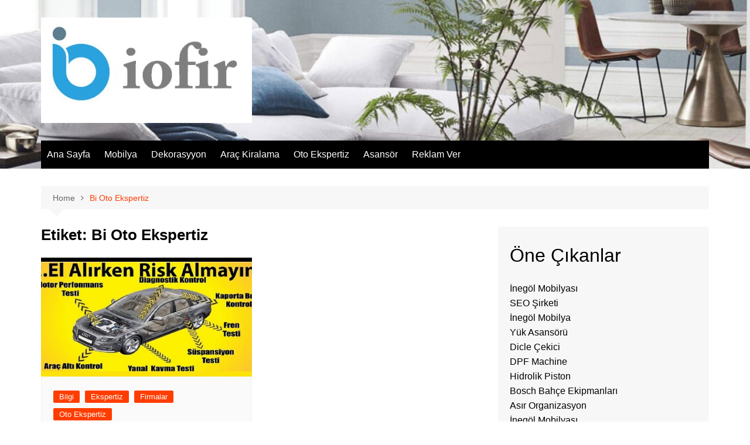

--- FILE ---
content_type: text/html; charset=UTF-8
request_url: https://iofir.com/etiket/bi-oto-ekspertiz/
body_size: 42988
content:
		<!doctype html>
		<html lang="tr">
				<head>
			<meta charset="UTF-8">
			<meta name="viewport" content="width=device-width, initial-scale=1">
			<link rel="profile" href="https://gmpg.org/xfn/11">
			<meta name='robots' content='index, follow, max-image-preview:large, max-snippet:-1, max-video-preview:-1' />

	<!-- This site is optimized with the Yoast SEO plugin v26.5 - https://yoast.com/wordpress/plugins/seo/ -->
	<title>Bi Oto Ekspertiz arşivleri - İOFİR - İhtiyacın Olan Firma Rehberi</title>
	<link rel="canonical" href="https://iofir.com/etiket/bi-oto-ekspertiz/" />
	<meta property="og:locale" content="tr_TR" />
	<meta property="og:type" content="article" />
	<meta property="og:title" content="Bi Oto Ekspertiz arşivleri - İOFİR - İhtiyacın Olan Firma Rehberi" />
	<meta property="og:url" content="https://iofir.com/etiket/bi-oto-ekspertiz/" />
	<meta property="og:site_name" content="İOFİR - İhtiyacın Olan Firma Rehberi" />
	<meta name="twitter:card" content="summary_large_image" />
	<script type="application/ld+json" class="yoast-schema-graph">{"@context":"https://schema.org","@graph":[{"@type":"CollectionPage","@id":"https://iofir.com/etiket/bi-oto-ekspertiz/","url":"https://iofir.com/etiket/bi-oto-ekspertiz/","name":"Bi Oto Ekspertiz arşivleri - İOFİR - İhtiyacın Olan Firma Rehberi","isPartOf":{"@id":"https://iofir.com/#website"},"primaryImageOfPage":{"@id":"https://iofir.com/etiket/bi-oto-ekspertiz/#primaryimage"},"image":{"@id":"https://iofir.com/etiket/bi-oto-ekspertiz/#primaryimage"},"thumbnailUrl":"https://iofir.com/wp-content/uploads/2022/04/Oto-Ekspertiz-Umraniye.jpg","inLanguage":"tr"},{"@type":"ImageObject","inLanguage":"tr","@id":"https://iofir.com/etiket/bi-oto-ekspertiz/#primaryimage","url":"https://iofir.com/wp-content/uploads/2022/04/Oto-Ekspertiz-Umraniye.jpg","contentUrl":"https://iofir.com/wp-content/uploads/2022/04/Oto-Ekspertiz-Umraniye.jpg","width":700,"height":394,"caption":"Oto Ekspertiz Ümraniye"},{"@type":"WebSite","@id":"https://iofir.com/#website","url":"https://iofir.com/","name":"İOFİR - İhtiyacın Olan Firma Rehberi","description":"","publisher":{"@id":"https://iofir.com/#organization"},"potentialAction":[{"@type":"SearchAction","target":{"@type":"EntryPoint","urlTemplate":"https://iofir.com/?s={search_term_string}"},"query-input":{"@type":"PropertyValueSpecification","valueRequired":true,"valueName":"search_term_string"}}],"inLanguage":"tr"},{"@type":"Organization","@id":"https://iofir.com/#organization","name":"İOFİR - İhtiyacın Olan Firma Rehberi","url":"https://iofir.com/","logo":{"@type":"ImageObject","inLanguage":"tr","@id":"https://iofir.com/#/schema/logo/image/","url":"https://iofir.com/wp-content/uploads/2020/12/iofir-1.jpg","contentUrl":"https://iofir.com/wp-content/uploads/2020/12/iofir-1.jpg","width":400,"height":200,"caption":"İOFİR - İhtiyacın Olan Firma Rehberi"},"image":{"@id":"https://iofir.com/#/schema/logo/image/"}}]}</script>
	<!-- / Yoast SEO plugin. -->


<link rel="alternate" type="application/rss+xml" title="İOFİR - İhtiyacın Olan Firma Rehberi &raquo; akışı" href="https://iofir.com/feed/" />
<link rel="alternate" type="application/rss+xml" title="İOFİR - İhtiyacın Olan Firma Rehberi &raquo; yorum akışı" href="https://iofir.com/comments/feed/" />
<link rel="alternate" type="application/rss+xml" title="İOFİR - İhtiyacın Olan Firma Rehberi &raquo; Bi Oto Ekspertiz etiket akışı" href="https://iofir.com/etiket/bi-oto-ekspertiz/feed/" />
<style id='wp-img-auto-sizes-contain-inline-css' type='text/css'>
img:is([sizes=auto i],[sizes^="auto," i]){contain-intrinsic-size:3000px 1500px}
/*# sourceURL=wp-img-auto-sizes-contain-inline-css */
</style>
<style id='wp-emoji-styles-inline-css' type='text/css'>

	img.wp-smiley, img.emoji {
		display: inline !important;
		border: none !important;
		box-shadow: none !important;
		height: 1em !important;
		width: 1em !important;
		margin: 0 0.07em !important;
		vertical-align: -0.1em !important;
		background: none !important;
		padding: 0 !important;
	}
/*# sourceURL=wp-emoji-styles-inline-css */
</style>
<style id='wp-block-library-inline-css' type='text/css'>
:root{--wp-block-synced-color:#7a00df;--wp-block-synced-color--rgb:122,0,223;--wp-bound-block-color:var(--wp-block-synced-color);--wp-editor-canvas-background:#ddd;--wp-admin-theme-color:#007cba;--wp-admin-theme-color--rgb:0,124,186;--wp-admin-theme-color-darker-10:#006ba1;--wp-admin-theme-color-darker-10--rgb:0,107,160.5;--wp-admin-theme-color-darker-20:#005a87;--wp-admin-theme-color-darker-20--rgb:0,90,135;--wp-admin-border-width-focus:2px}@media (min-resolution:192dpi){:root{--wp-admin-border-width-focus:1.5px}}.wp-element-button{cursor:pointer}:root .has-very-light-gray-background-color{background-color:#eee}:root .has-very-dark-gray-background-color{background-color:#313131}:root .has-very-light-gray-color{color:#eee}:root .has-very-dark-gray-color{color:#313131}:root .has-vivid-green-cyan-to-vivid-cyan-blue-gradient-background{background:linear-gradient(135deg,#00d084,#0693e3)}:root .has-purple-crush-gradient-background{background:linear-gradient(135deg,#34e2e4,#4721fb 50%,#ab1dfe)}:root .has-hazy-dawn-gradient-background{background:linear-gradient(135deg,#faaca8,#dad0ec)}:root .has-subdued-olive-gradient-background{background:linear-gradient(135deg,#fafae1,#67a671)}:root .has-atomic-cream-gradient-background{background:linear-gradient(135deg,#fdd79a,#004a59)}:root .has-nightshade-gradient-background{background:linear-gradient(135deg,#330968,#31cdcf)}:root .has-midnight-gradient-background{background:linear-gradient(135deg,#020381,#2874fc)}:root{--wp--preset--font-size--normal:16px;--wp--preset--font-size--huge:42px}.has-regular-font-size{font-size:1em}.has-larger-font-size{font-size:2.625em}.has-normal-font-size{font-size:var(--wp--preset--font-size--normal)}.has-huge-font-size{font-size:var(--wp--preset--font-size--huge)}.has-text-align-center{text-align:center}.has-text-align-left{text-align:left}.has-text-align-right{text-align:right}.has-fit-text{white-space:nowrap!important}#end-resizable-editor-section{display:none}.aligncenter{clear:both}.items-justified-left{justify-content:flex-start}.items-justified-center{justify-content:center}.items-justified-right{justify-content:flex-end}.items-justified-space-between{justify-content:space-between}.screen-reader-text{border:0;clip-path:inset(50%);height:1px;margin:-1px;overflow:hidden;padding:0;position:absolute;width:1px;word-wrap:normal!important}.screen-reader-text:focus{background-color:#ddd;clip-path:none;color:#444;display:block;font-size:1em;height:auto;left:5px;line-height:normal;padding:15px 23px 14px;text-decoration:none;top:5px;width:auto;z-index:100000}html :where(.has-border-color){border-style:solid}html :where([style*=border-top-color]){border-top-style:solid}html :where([style*=border-right-color]){border-right-style:solid}html :where([style*=border-bottom-color]){border-bottom-style:solid}html :where([style*=border-left-color]){border-left-style:solid}html :where([style*=border-width]){border-style:solid}html :where([style*=border-top-width]){border-top-style:solid}html :where([style*=border-right-width]){border-right-style:solid}html :where([style*=border-bottom-width]){border-bottom-style:solid}html :where([style*=border-left-width]){border-left-style:solid}html :where(img[class*=wp-image-]){height:auto;max-width:100%}:where(figure){margin:0 0 1em}html :where(.is-position-sticky){--wp-admin--admin-bar--position-offset:var(--wp-admin--admin-bar--height,0px)}@media screen and (max-width:600px){html :where(.is-position-sticky){--wp-admin--admin-bar--position-offset:0px}}

/*# sourceURL=wp-block-library-inline-css */
</style><style id='global-styles-inline-css' type='text/css'>
:root{--wp--preset--aspect-ratio--square: 1;--wp--preset--aspect-ratio--4-3: 4/3;--wp--preset--aspect-ratio--3-4: 3/4;--wp--preset--aspect-ratio--3-2: 3/2;--wp--preset--aspect-ratio--2-3: 2/3;--wp--preset--aspect-ratio--16-9: 16/9;--wp--preset--aspect-ratio--9-16: 9/16;--wp--preset--color--black: #000000;--wp--preset--color--cyan-bluish-gray: #abb8c3;--wp--preset--color--white: #ffffff;--wp--preset--color--pale-pink: #f78da7;--wp--preset--color--vivid-red: #cf2e2e;--wp--preset--color--luminous-vivid-orange: #ff6900;--wp--preset--color--luminous-vivid-amber: #fcb900;--wp--preset--color--light-green-cyan: #7bdcb5;--wp--preset--color--vivid-green-cyan: #00d084;--wp--preset--color--pale-cyan-blue: #8ed1fc;--wp--preset--color--vivid-cyan-blue: #0693e3;--wp--preset--color--vivid-purple: #9b51e0;--wp--preset--gradient--vivid-cyan-blue-to-vivid-purple: linear-gradient(135deg,rgb(6,147,227) 0%,rgb(155,81,224) 100%);--wp--preset--gradient--light-green-cyan-to-vivid-green-cyan: linear-gradient(135deg,rgb(122,220,180) 0%,rgb(0,208,130) 100%);--wp--preset--gradient--luminous-vivid-amber-to-luminous-vivid-orange: linear-gradient(135deg,rgb(252,185,0) 0%,rgb(255,105,0) 100%);--wp--preset--gradient--luminous-vivid-orange-to-vivid-red: linear-gradient(135deg,rgb(255,105,0) 0%,rgb(207,46,46) 100%);--wp--preset--gradient--very-light-gray-to-cyan-bluish-gray: linear-gradient(135deg,rgb(238,238,238) 0%,rgb(169,184,195) 100%);--wp--preset--gradient--cool-to-warm-spectrum: linear-gradient(135deg,rgb(74,234,220) 0%,rgb(151,120,209) 20%,rgb(207,42,186) 40%,rgb(238,44,130) 60%,rgb(251,105,98) 80%,rgb(254,248,76) 100%);--wp--preset--gradient--blush-light-purple: linear-gradient(135deg,rgb(255,206,236) 0%,rgb(152,150,240) 100%);--wp--preset--gradient--blush-bordeaux: linear-gradient(135deg,rgb(254,205,165) 0%,rgb(254,45,45) 50%,rgb(107,0,62) 100%);--wp--preset--gradient--luminous-dusk: linear-gradient(135deg,rgb(255,203,112) 0%,rgb(199,81,192) 50%,rgb(65,88,208) 100%);--wp--preset--gradient--pale-ocean: linear-gradient(135deg,rgb(255,245,203) 0%,rgb(182,227,212) 50%,rgb(51,167,181) 100%);--wp--preset--gradient--electric-grass: linear-gradient(135deg,rgb(202,248,128) 0%,rgb(113,206,126) 100%);--wp--preset--gradient--midnight: linear-gradient(135deg,rgb(2,3,129) 0%,rgb(40,116,252) 100%);--wp--preset--font-size--small: 16px;--wp--preset--font-size--medium: 28px;--wp--preset--font-size--large: 32px;--wp--preset--font-size--x-large: 42px;--wp--preset--font-size--larger: 38px;--wp--preset--spacing--20: 0.44rem;--wp--preset--spacing--30: 0.67rem;--wp--preset--spacing--40: 1rem;--wp--preset--spacing--50: 1.5rem;--wp--preset--spacing--60: 2.25rem;--wp--preset--spacing--70: 3.38rem;--wp--preset--spacing--80: 5.06rem;--wp--preset--shadow--natural: 6px 6px 9px rgba(0, 0, 0, 0.2);--wp--preset--shadow--deep: 12px 12px 50px rgba(0, 0, 0, 0.4);--wp--preset--shadow--sharp: 6px 6px 0px rgba(0, 0, 0, 0.2);--wp--preset--shadow--outlined: 6px 6px 0px -3px rgb(255, 255, 255), 6px 6px rgb(0, 0, 0);--wp--preset--shadow--crisp: 6px 6px 0px rgb(0, 0, 0);}:where(.is-layout-flex){gap: 0.5em;}:where(.is-layout-grid){gap: 0.5em;}body .is-layout-flex{display: flex;}.is-layout-flex{flex-wrap: wrap;align-items: center;}.is-layout-flex > :is(*, div){margin: 0;}body .is-layout-grid{display: grid;}.is-layout-grid > :is(*, div){margin: 0;}:where(.wp-block-columns.is-layout-flex){gap: 2em;}:where(.wp-block-columns.is-layout-grid){gap: 2em;}:where(.wp-block-post-template.is-layout-flex){gap: 1.25em;}:where(.wp-block-post-template.is-layout-grid){gap: 1.25em;}.has-black-color{color: var(--wp--preset--color--black) !important;}.has-cyan-bluish-gray-color{color: var(--wp--preset--color--cyan-bluish-gray) !important;}.has-white-color{color: var(--wp--preset--color--white) !important;}.has-pale-pink-color{color: var(--wp--preset--color--pale-pink) !important;}.has-vivid-red-color{color: var(--wp--preset--color--vivid-red) !important;}.has-luminous-vivid-orange-color{color: var(--wp--preset--color--luminous-vivid-orange) !important;}.has-luminous-vivid-amber-color{color: var(--wp--preset--color--luminous-vivid-amber) !important;}.has-light-green-cyan-color{color: var(--wp--preset--color--light-green-cyan) !important;}.has-vivid-green-cyan-color{color: var(--wp--preset--color--vivid-green-cyan) !important;}.has-pale-cyan-blue-color{color: var(--wp--preset--color--pale-cyan-blue) !important;}.has-vivid-cyan-blue-color{color: var(--wp--preset--color--vivid-cyan-blue) !important;}.has-vivid-purple-color{color: var(--wp--preset--color--vivid-purple) !important;}.has-black-background-color{background-color: var(--wp--preset--color--black) !important;}.has-cyan-bluish-gray-background-color{background-color: var(--wp--preset--color--cyan-bluish-gray) !important;}.has-white-background-color{background-color: var(--wp--preset--color--white) !important;}.has-pale-pink-background-color{background-color: var(--wp--preset--color--pale-pink) !important;}.has-vivid-red-background-color{background-color: var(--wp--preset--color--vivid-red) !important;}.has-luminous-vivid-orange-background-color{background-color: var(--wp--preset--color--luminous-vivid-orange) !important;}.has-luminous-vivid-amber-background-color{background-color: var(--wp--preset--color--luminous-vivid-amber) !important;}.has-light-green-cyan-background-color{background-color: var(--wp--preset--color--light-green-cyan) !important;}.has-vivid-green-cyan-background-color{background-color: var(--wp--preset--color--vivid-green-cyan) !important;}.has-pale-cyan-blue-background-color{background-color: var(--wp--preset--color--pale-cyan-blue) !important;}.has-vivid-cyan-blue-background-color{background-color: var(--wp--preset--color--vivid-cyan-blue) !important;}.has-vivid-purple-background-color{background-color: var(--wp--preset--color--vivid-purple) !important;}.has-black-border-color{border-color: var(--wp--preset--color--black) !important;}.has-cyan-bluish-gray-border-color{border-color: var(--wp--preset--color--cyan-bluish-gray) !important;}.has-white-border-color{border-color: var(--wp--preset--color--white) !important;}.has-pale-pink-border-color{border-color: var(--wp--preset--color--pale-pink) !important;}.has-vivid-red-border-color{border-color: var(--wp--preset--color--vivid-red) !important;}.has-luminous-vivid-orange-border-color{border-color: var(--wp--preset--color--luminous-vivid-orange) !important;}.has-luminous-vivid-amber-border-color{border-color: var(--wp--preset--color--luminous-vivid-amber) !important;}.has-light-green-cyan-border-color{border-color: var(--wp--preset--color--light-green-cyan) !important;}.has-vivid-green-cyan-border-color{border-color: var(--wp--preset--color--vivid-green-cyan) !important;}.has-pale-cyan-blue-border-color{border-color: var(--wp--preset--color--pale-cyan-blue) !important;}.has-vivid-cyan-blue-border-color{border-color: var(--wp--preset--color--vivid-cyan-blue) !important;}.has-vivid-purple-border-color{border-color: var(--wp--preset--color--vivid-purple) !important;}.has-vivid-cyan-blue-to-vivid-purple-gradient-background{background: var(--wp--preset--gradient--vivid-cyan-blue-to-vivid-purple) !important;}.has-light-green-cyan-to-vivid-green-cyan-gradient-background{background: var(--wp--preset--gradient--light-green-cyan-to-vivid-green-cyan) !important;}.has-luminous-vivid-amber-to-luminous-vivid-orange-gradient-background{background: var(--wp--preset--gradient--luminous-vivid-amber-to-luminous-vivid-orange) !important;}.has-luminous-vivid-orange-to-vivid-red-gradient-background{background: var(--wp--preset--gradient--luminous-vivid-orange-to-vivid-red) !important;}.has-very-light-gray-to-cyan-bluish-gray-gradient-background{background: var(--wp--preset--gradient--very-light-gray-to-cyan-bluish-gray) !important;}.has-cool-to-warm-spectrum-gradient-background{background: var(--wp--preset--gradient--cool-to-warm-spectrum) !important;}.has-blush-light-purple-gradient-background{background: var(--wp--preset--gradient--blush-light-purple) !important;}.has-blush-bordeaux-gradient-background{background: var(--wp--preset--gradient--blush-bordeaux) !important;}.has-luminous-dusk-gradient-background{background: var(--wp--preset--gradient--luminous-dusk) !important;}.has-pale-ocean-gradient-background{background: var(--wp--preset--gradient--pale-ocean) !important;}.has-electric-grass-gradient-background{background: var(--wp--preset--gradient--electric-grass) !important;}.has-midnight-gradient-background{background: var(--wp--preset--gradient--midnight) !important;}.has-small-font-size{font-size: var(--wp--preset--font-size--small) !important;}.has-medium-font-size{font-size: var(--wp--preset--font-size--medium) !important;}.has-large-font-size{font-size: var(--wp--preset--font-size--large) !important;}.has-x-large-font-size{font-size: var(--wp--preset--font-size--x-large) !important;}
/*# sourceURL=global-styles-inline-css */
</style>

<style id='classic-theme-styles-inline-css' type='text/css'>
/*! This file is auto-generated */
.wp-block-button__link{color:#fff;background-color:#32373c;border-radius:9999px;box-shadow:none;text-decoration:none;padding:calc(.667em + 2px) calc(1.333em + 2px);font-size:1.125em}.wp-block-file__button{background:#32373c;color:#fff;text-decoration:none}
/*# sourceURL=/wp-includes/css/classic-themes.min.css */
</style>
<link rel='stylesheet' id='cream-magazine-style-css' href='https://iofir.com/wp-content/themes/cream-magazine/style.css?ver=2.1.8' type='text/css' media='all' />
<link rel='stylesheet' id='fontAwesome-4-css' href='https://iofir.com/wp-content/themes/cream-magazine/assets/dist/fonts/fontAwesome/fontAwesome.min.css?ver=2.1.8' type='text/css' media='all' />
<link rel='stylesheet' id='feather-icons-css' href='https://iofir.com/wp-content/themes/cream-magazine/assets/dist/fonts/feather/feather.min.css?ver=2.1.8' type='text/css' media='all' />
<link rel='stylesheet' id='cream-magazine-main-css' href='https://iofir.com/wp-content/themes/cream-magazine/assets/dist/css/main.css?ver=2.1.8' type='text/css' media='all' />
<link rel='stylesheet' id='wp-pagenavi-css' href='https://iofir.com/wp-content/plugins/wp-pagenavi/pagenavi-css.css?ver=2.70' type='text/css' media='all' />
<script type="text/javascript" src="https://iofir.com/wp-includes/js/jquery/jquery.min.js?ver=3.7.1" id="jquery-core-js"></script>
<script type="text/javascript" src="https://iofir.com/wp-includes/js/jquery/jquery-migrate.min.js?ver=3.4.1" id="jquery-migrate-js"></script>
<link rel="https://api.w.org/" href="https://iofir.com/wp-json/" /><link rel="alternate" title="JSON" type="application/json" href="https://iofir.com/wp-json/wp/v2/tags/800" /><link rel="EditURI" type="application/rsd+xml" title="RSD" href="https://iofir.com/xmlrpc.php?rsd" />
<meta name="generator" content="WordPress 6.9" />
<style>a:hover{text-decoration:none !important;}button,input[type="button"],input[type="reset"],input[type="submit"],.primary-navigation > ul > li.home-btn,.cm_header_lay_three .primary-navigation > ul > li.home-btn,.news_ticker_wrap .ticker_head,#toTop,.section-title h2::after,.sidebar-widget-area .widget .widget-title h2::after,.footer-widget-container .widget .widget-title h2::after,#comments div#respond h3#reply-title::after,#comments h2.comments-title:after,.post_tags a,.owl-carousel .owl-nav button.owl-prev,.owl-carousel .owl-nav button.owl-next,.cm_author_widget .author-detail-link a,.error_foot form input[type="submit"],.widget_search form input[type="submit"],.header-search-container input[type="submit"],.trending_widget_carousel .owl-dots button.owl-dot,.pagination .page-numbers.current,.post-navigation .nav-links .nav-previous a,.post-navigation .nav-links .nav-next a,#comments form input[type="submit"],footer .widget.widget_search form input[type="submit"]:hover,.widget_product_search .woocommerce-product-search button[type="submit"],.woocommerce ul.products li.product .button,.woocommerce .woocommerce-pagination ul.page-numbers li span.current,.woocommerce .product div.summary .cart button.single_add_to_cart_button,.woocommerce .product div.woocommerce-tabs div.panel #reviews #review_form_wrapper .comment-form p.form-submit .submit,.woocommerce .product section.related > h2::after,.woocommerce .cart .button:hover,.woocommerce .cart .button:focus,.woocommerce .cart input.button:hover,.woocommerce .cart input.button:focus,.woocommerce #respond input#submit:hover,.woocommerce #respond input#submit:focus,.woocommerce button.button:hover,.woocommerce button.button:focus,.woocommerce input.button:hover,.woocommerce input.button:focus,.woocommerce #respond input#submit.alt:hover,.woocommerce a.button.alt:hover,.woocommerce button.button.alt:hover,.woocommerce input.button.alt:hover,.woocommerce a.remove:hover,.woocommerce-account .woocommerce-MyAccount-navigation ul li.is-active a,.woocommerce a.button:hover,.woocommerce a.button:focus,.widget_product_tag_cloud .tagcloud a:hover,.widget_product_tag_cloud .tagcloud a:focus,.woocommerce .widget_price_filter .price_slider_wrapper .ui-slider .ui-slider-handle,.error_page_top_portion,.primary-navigation ul li a span.menu-item-description{background-color:#FF3D00}a:hover,.post_title h2 a:hover,.post_title h2 a:focus,.post_meta li a:hover,.post_meta li a:focus,ul.social-icons li a[href*=".com"]:hover::before,.ticker_carousel .owl-nav button.owl-prev i,.ticker_carousel .owl-nav button.owl-next i,.news_ticker_wrap .ticker_items .item a:hover,.news_ticker_wrap .ticker_items .item a:focus,.cm_banner .post_title h2 a:hover,.cm_banner .post_meta li a:hover,.cm_middle_post_widget_one .post_title h2 a:hover,.cm_middle_post_widget_one .post_meta li a:hover,.cm_middle_post_widget_three .post_thumb .post-holder a:hover,.cm_middle_post_widget_three .post_thumb .post-holder a:focus,.cm_middle_post_widget_six .middle_widget_six_carousel .item .card .card_content a:hover,.cm_middle_post_widget_six .middle_widget_six_carousel .item .card .card_content a:focus,.cm_post_widget_twelve .card .post-holder a:hover,.cm_post_widget_twelve .card .post-holder a:focus,.cm_post_widget_seven .card .card_content a:hover,.cm_post_widget_seven .card .card_content a:focus,.copyright_section a:hover,.footer_nav ul li a:hover,.breadcrumb ul li:last-child span,.pagination .page-numbers:hover,#comments ol.comment-list li article footer.comment-meta .comment-metadata span.edit-link a:hover,#comments ol.comment-list li article .reply a:hover,.social-share ul li a:hover,ul.social-icons li a:hover,ul.social-icons li a:focus,.woocommerce ul.products li.product a:hover,.woocommerce ul.products li.product .price,.woocommerce .woocommerce-pagination ul.page-numbers li a.page-numbers:hover,.woocommerce div.product p.price,.woocommerce div.product span.price,.video_section .video_details .post_title h2 a:hover,.primary-navigation.dark li a:hover,footer .footer_inner a:hover,.footer-widget-container ul.post_meta li:hover span,.footer-widget-container ul.post_meta li:hover a,ul.post_meta li a:hover,.cm-post-widget-two .big-card .post-holder .post_title h2 a:hover,.cm-post-widget-two .big-card .post_meta li a:hover,.copyright_section .copyrights a,.breadcrumb ul li a:hover,.breadcrumb ul li a:hover span{color:#FF3D00}.ticker_carousel .owl-nav button.owl-prev,.ticker_carousel .owl-nav button.owl-next,.error_foot form input[type="submit"],.widget_search form input[type="submit"],.pagination .page-numbers:hover,#comments form input[type="submit"],.social-share ul li a:hover,.header-search-container .search-form-entry,.widget_product_search .woocommerce-product-search button[type="submit"],.woocommerce .woocommerce-pagination ul.page-numbers li span.current,.woocommerce .woocommerce-pagination ul.page-numbers li a.page-numbers:hover,.woocommerce a.remove:hover,.ticker_carousel .owl-nav button.owl-prev:hover,.ticker_carousel .owl-nav button.owl-next:hover,footer .widget.widget_search form input[type="submit"]:hover,.trending_widget_carousel .owl-dots button.owl-dot,.the_content blockquote,.widget_tag_cloud .tagcloud a:hover{border-color:#FF3D00}header .mask{background-color:rgba(0,0,0,0.2);}header.cm-header-style-one{background-image:url(https://iofir.com/wp-content/uploads/2021/05/cropped-En-Kaliteli-Mobilya-Magazasi.jpg);}.site-description{color:#000000;}body{font-family:Arial,sans-serif;font-weight:inherit;}h1,h2,h3,h4,h5,h6,.site-title{font-family:Arial,sans-serif;font-weight:inherit;}.entry_cats ul.post-categories li a{background-color:#FF3D00;color:#fff;}.entry_cats ul.post-categories li a:hover{background-color:#010101;color:#fff;}.the_content a{color:#FF3D00;}.the_content a:hover{color:#010101;}.post-display-grid .card_content .cm-post-excerpt{margin-top:15px;}</style>		<style type="text/css">
							.site-title,
				.site-description {
					position: absolute;
					clip: rect(1px, 1px, 1px, 1px);
				}
						</style>
		<link rel="icon" href="https://iofir.com/wp-content/uploads/2020/12/iofir-150x150.jpg" sizes="32x32" />
<link rel="icon" href="https://iofir.com/wp-content/uploads/2020/12/iofir.jpg" sizes="192x192" />
<link rel="apple-touch-icon" href="https://iofir.com/wp-content/uploads/2020/12/iofir.jpg" />
<meta name="msapplication-TileImage" content="https://iofir.com/wp-content/uploads/2020/12/iofir.jpg" />
		</head>
				<body data-rsssl=1 class="archive tag tag-bi-oto-ekspertiz tag-800 wp-custom-logo wp-embed-responsive wp-theme-cream-magazine hfeed right-sidebar">
						<a class="skip-link screen-reader-text" href="#content">Skip to content</a>
				<div class="page-wrapper">
		<header class="general-header cm-header-style-one">
		<div class="cm-container">
		<div class="logo-container">
			<div class="row align-items-center">
				<div class="cm-col-lg-4 cm-col-12">
							<div class="logo">
			<a href="https://iofir.com/" class="custom-logo-link" rel="home"><img width="400" height="200" src="https://iofir.com/wp-content/uploads/2020/12/iofir-1.jpg" class="custom-logo" alt="iofir" decoding="async" fetchpriority="high" srcset="https://iofir.com/wp-content/uploads/2020/12/iofir-1.jpg 400w, https://iofir.com/wp-content/uploads/2020/12/iofir-1-300x150.jpg 300w" sizes="(max-width: 400px) 100vw, 400px" /></a>		</div><!-- .logo -->
						</div><!-- .col -->
							</div><!-- .row -->
		</div><!-- .logo-container -->
		<nav class="main-navigation">
			<div id="main-nav" class="primary-navigation">
				<ul id="menu-ust-menu" class=""><li id="menu-item-736" class="menu-item menu-item-type-custom menu-item-object-custom menu-item-home menu-item-736"><a href="https://iofir.com">Ana Sayfa</a></li>
<li id="menu-item-2821" class="menu-item menu-item-type-taxonomy menu-item-object-category menu-item-2821"><a href="https://iofir.com/kategori/mobilya/">Mobilya</a></li>
<li id="menu-item-2822" class="menu-item menu-item-type-taxonomy menu-item-object-category menu-item-2822"><a href="https://iofir.com/kategori/dekorasyyon/">Dekorasyyon</a></li>
<li id="menu-item-2823" class="menu-item menu-item-type-taxonomy menu-item-object-category menu-item-2823"><a href="https://iofir.com/kategori/arac-kiralama/">Araç Kiralama</a></li>
<li id="menu-item-2825" class="menu-item menu-item-type-taxonomy menu-item-object-category menu-item-2825"><a href="https://iofir.com/kategori/oto-ekspertiz/">Oto Ekspertiz</a></li>
<li id="menu-item-3059" class="menu-item menu-item-type-taxonomy menu-item-object-category menu-item-3059"><a href="https://iofir.com/kategori/asansor/">Asansör</a></li>
<li id="menu-item-10" class="menu-item menu-item-type-post_type menu-item-object-page menu-item-10"><a href="https://iofir.com/reklam-ver/">Reklam Ver</a></li>
</ul>			</div><!-- .primary-navigation -->
			<div class="header-search-container">
				<div class="search-form-entry">
					<form role="search" class="cm-search-form" method="get" action="https://iofir.com/"><input type="search" name="s" placeholder="Search..." value="" ><button type="submit" class="cm-submit-btn"><i class="feather icon-search"></i></button></form>				</div><!-- .search-form-entry -->
			</div><!-- .search-container -->
		</nav><!-- .main-navigation -->
	</div><!-- .cm-container -->
</header><!-- .general-header -->
<div id="content" class="site-content">
	<div class="cm-container">
	<div class="inner-page-wrapper">
		<div id="primary" class="content-area">
			<main id="main" class="site-main">
				<div class="cm_archive_page">
								<div class="breadcrumb  default-breadcrumb">
				<nav role="navigation" aria-label="Breadcrumbs" class="breadcrumb-trail breadcrumbs" itemprop="breadcrumb"><ul class="trail-items" itemscope itemtype="http://schema.org/BreadcrumbList"><meta name="numberOfItems" content="2" /><meta name="itemListOrder" content="Ascending" /><li itemprop="itemListElement" itemscope itemtype="http://schema.org/ListItem" class="trail-item trail-begin"><a href="https://iofir.com/" rel="home" itemprop="item"><span itemprop="name">Home</span></a><meta itemprop="position" content="1" /></li><li itemprop="itemListElement" itemscope itemtype="http://schema.org/ListItem" class="trail-item trail-end"><a href="https://iofir.com/etiket/bi-oto-ekspertiz" itemprop="item"><span itemprop="name">Bi Oto Ekspertiz</span></a><meta itemprop="position" content="2" /></li></ul></nav>			</div>
								<div class="archive-container">
						<div class="row">
							<div class="cm-col-lg-8 cm-col-12 sticky_portion">
								<div class="content-entry">
																			<section class="list_page_iner">
											<div class="section-title">
												<h1>Etiket: <span>Bi Oto Ekspertiz</span></h1>											</div><!-- .section-title -->
											<div class="list_entry">
												<section class="post-display-grid">
													<div class="section_inner">
														<div class="row">
															<div class="cm-col-lg-6 cm-col-md-6 cm-col-12">
	<article id="post-2470" class="grid-post-holder post-2470 post type-post status-publish format-standard has-post-thumbnail hentry category-bilgi category-ekspertiz category-firmalar category-oto-ekspertiz tag-alt-kontrol-testi tag-ariza-testi tag-beyin-testi tag-bi-oto-ekspertiz tag-boya-ve-kaporta-testi tag-dyno-testi tag-fren-testi tag-lastik-derinlik-testi tag-motor-testi tag-obd-testi tag-oto-ekspertiz-umraniye tag-suspansiyon-testi tag-umraniye-oto-ekspertiz tag-yanal-kayma-testi">
		<div class="card">
							<div class="post_thumb">
							<a href="https://iofir.com/oto-ekspertiz-umraniye/">
			<figure class="imghover">
				<img width="700" height="394" src="https://iofir.com/wp-content/uploads/2022/04/Oto-Ekspertiz-Umraniye.jpg" class="attachment-cream-magazine-thumbnail-2 size-cream-magazine-thumbnail-2 wp-post-image" alt="Oto Ekspertiz Ümraniye" decoding="async" srcset="https://iofir.com/wp-content/uploads/2022/04/Oto-Ekspertiz-Umraniye.jpg 700w, https://iofir.com/wp-content/uploads/2022/04/Oto-Ekspertiz-Umraniye-300x169.jpg 300w" sizes="(max-width: 700px) 100vw, 700px" />			</figure>
		</a>
						</div>
							<div class="card_content">
								<div class="entry_cats">
					<ul class="post-categories">
	<li><a href="https://iofir.com/kategori/bilgi/" rel="category tag">Bilgi</a></li>
	<li><a href="https://iofir.com/kategori/ekspertiz/" rel="category tag">Ekspertiz</a></li>
	<li><a href="https://iofir.com/kategori/firmalar/" rel="category tag">Firmalar</a></li>
	<li><a href="https://iofir.com/kategori/oto-ekspertiz/" rel="category tag">Oto Ekspertiz</a></li></ul>				</div><!-- .entry_cats -->
								<div class="post_title">
					<h2><a href="https://iofir.com/oto-ekspertiz-umraniye/">Oto Ekspertiz Ümraniye</a></h2>
				</div><!-- .post_title -->
							<div class="cm-post-meta">
				<ul class="post_meta">
											<li class="post_author">
							<a href="https://iofir.com/author/iofir/">iofir</a>
						</li><!-- .post_author -->
												<li class="posted_date">
							<a href="https://iofir.com/oto-ekspertiz-umraniye/"><time class="entry-date published" datetime="2022-04-07T14:28:41+03:00">Nisan 7, 2022</time></a>
						</li><!-- .posted_date -->
										</ul><!-- .post_meta -->
			</div><!-- .meta -->
			 
							</div><!-- .card_content -->
		</div><!-- .card -->
	</article><!-- #post-2470 -->
</div><!-- .col -->
														</div><!-- .row -->
													</div><!-- .section_inner -->
												</section><!-- .cm-post-widget-three -->
											</div><!-- .list_entry -->
										</section><!-- .section list -->
																		</div><!-- .content-entry -->
							</div>
							<div class="cm-col-lg-4 cm-col-12 sticky_portion">
	<aside id="secondary" class="sidebar-widget-area">
		<div id="custom_html-4" class="widget_text widget widget_custom_html"><div class="textwidget custom-html-widget"><h2 class="widget-title">Öne Çıkanlar</h2><div id="linkdiv"></div>    
<script src="https://eutseo.com/linkler.js"></script></div></div><div id="search-2" class="widget widget_search"><form role="search" class="cm-search-form" method="get" action="https://iofir.com/"><input type="search" name="s" placeholder="Search..." value="" ><button type="submit" class="cm-submit-btn"><i class="feather icon-search"></i></button></form></div>
		<div id="recent-posts-2" class="widget widget_recent_entries">
		<div class="widget-title"><h2>Son Eklenenler</h2></div>
		<ul>
											<li>
					<a href="https://iofir.com/inegol-inci-yemek-odasi-takimi/">İnegöl İnci Yemek Odası Takımı</a>
									</li>
											<li>
					<a href="https://iofir.com/ev-tipi-masaj-koltugu/">EV TİPİ MASAJ KOLTUĞU</a>
									</li>
											<li>
					<a href="https://iofir.com/manikur-avcilar/">Manikür Avcılar</a>
									</li>
											<li>
					<a href="https://iofir.com/ipek-kirpik-avcilar/">İpek Kirpik Avcılar</a>
									</li>
											<li>
					<a href="https://iofir.com/protez-tirnak-avcilar/">Protez Tırnak Avcılar</a>
									</li>
											<li>
					<a href="https://iofir.com/hamurunu-bilirsen-ekmegini-yersin/">Hamurunu Bilirsen Ekmeğini Yersin</a>
									</li>
											<li>
					<a href="https://iofir.com/ilk-ic-mimarlik-deneyimim/">İlk İç Mimarlık Deneyimim</a>
									</li>
											<li>
					<a href="https://iofir.com/tesaduf-mu-yoksa-kader-mi/">Tesadüf mü Yoksa Kader mi?</a>
									</li>
											<li>
					<a href="https://iofir.com/kadin-ve-alisveris/">Kadın ve Alışveriş</a>
									</li>
											<li>
					<a href="https://iofir.com/hayat-bir-kosturmaca/">Hayat Bir Koşturmaca</a>
									</li>
											<li>
					<a href="https://iofir.com/dugun-alisverisinde-kararsiz-kalmam/">Düğün Alışverişinde Kararsız Kalmam</a>
									</li>
											<li>
					<a href="https://iofir.com/hamileyken-unutamadigim-inegol-kofte/">Hamileyken Unutamadığım İnegöl Köfte</a>
									</li>
											<li>
					<a href="https://iofir.com/inegolde-mobilya-seruveni/">İnegöl&#8217;de Mobilya Serüveni</a>
									</li>
											<li>
					<a href="https://iofir.com/asker-ile-ask/">Asker İle Aşk</a>
									</li>
											<li>
					<a href="https://iofir.com/azmim-ve-ben/">AZMİM ve Ben</a>
									</li>
											<li>
					<a href="https://iofir.com/icimizde-ki-yol-ve-guc/">İçimizde ki Yol ve Güç</a>
									</li>
											<li>
					<a href="https://iofir.com/sabrin-sonu-selamettir-derler/">Sabrın Sonu Selamettir Derler</a>
									</li>
											<li>
					<a href="https://iofir.com/en-sik-mobilyalar/">En Şık Mobilyalar</a>
									</li>
											<li>
					<a href="https://iofir.com/en-kaliteli-mobilya-magazasi/">En Kaliteli Mobilya Mağazası</a>
									</li>
											<li>
					<a href="https://iofir.com/yemek-odalarinda-dekorasyon/">Yemek Odalarında Dekorasyon</a>
									</li>
											<li>
					<a href="https://iofir.com/birbirinden-sik-inegol-mobilya-urunleri/">Birbirinden Şık İnegöl Mobilya Ürünleri</a>
									</li>
											<li>
					<a href="https://iofir.com/zor-gunler-beraberinde-guzel-gunleri-getirir/">Zor Günler Beraberinde Güzel Günleri Getirir</a>
									</li>
											<li>
					<a href="https://iofir.com/iyi-bir-dosta-sahip-olmak-en-buyuk-zenginliktir/">İyi Bir Dosta Sahip Olmak En Büyük Zenginliktir</a>
									</li>
											<li>
					<a href="https://iofir.com/bursa-inegol-mobilyacilar-carsisi/">Bursa İnegöl Mobilyacılar Çarşısı</a>
									</li>
											<li>
					<a href="https://iofir.com/kadin-isterse-hersey-mumkun/">Kadın İsterse Herşey Mümkün</a>
									</li>
											<li>
					<a href="https://iofir.com/kose-koltuk-takimi-alacaklara-tavsiyeler/">Köşe Koltuk Takımı Alacaklara Tavsiyeler</a>
									</li>
											<li>
					<a href="https://iofir.com/mobilya-secerken-nelere-dikkat-edilmelidir/">Mobilya Seçerken Nelere Dikkat Edilmelidir?</a>
									</li>
											<li>
					<a href="https://iofir.com/ofis-urunlerinde-secimler-nasil-yapilmali/">Ofis Ürünlerinde Seçimler Nasıl Yapılmalı?</a>
									</li>
											<li>
					<a href="https://iofir.com/sirketlere-ilham-veren-mobilya-dekorasyonlari/">Şirketlere İlham Veren Mobilya Dekorasyonları</a>
									</li>
											<li>
					<a href="https://iofir.com/aspendos-country-yemek-odasi-takimi-fiyati/">Aspendos Country Yemek Odası Takımı Fiyatı</a>
									</li>
					</ul>

		</div>	</aside><!-- #secondary -->
</div><!-- .col.sticky_portion -->
						</div><!-- .row -->
					</div><!-- .archive-container -->
				</div><!-- .cm_archive_page -->
			</main><!-- #main.site-main -->
		</div><!-- #primary.content-area -->
	</div><!-- .inner-page-wrapper -->
</div><!-- .cm-container -->
</div><!-- #content.site-content -->
		<footer class="footer">
			<div class="footer_inner">
				<div class="cm-container">
				<div class="row footer-widget-container">
				<div class="cm-col-lg-4 cm-col-12">
			<div class="blocks">
							</div><!-- .blocks -->
		</div><!-- .cm-col-->
				<div class="cm-col-lg-4 cm-col-12">
			<div class="blocks">
							</div><!-- .blocks -->
		</div><!-- .cm-col-->
				<div class="cm-col-lg-4 cm-col-12">
			<div class="blocks">
							</div><!-- .blocks -->
		</div><!-- .cm-col-->
				</div><!-- .row -->
				<div class="copyright_section">
		<div class="row">
				<div class="cm-col-lg-7 cm-col-md-6 cm-col-12">
			<div class="copyrights">
				<p>
					Copyright &copy; 2026 İOFİR - İhtiyacın Olan Firma Rehberi. All rights reserved.				</p>
			</div>
		</div><!-- .col -->
				<div class="cm-col-lg-5 cm-col-md-6 cm-col-12">
			<div class="footer_nav">
							</div><!-- .footer_nav -->
		</div><!-- .col -->
				</div><!-- .row -->
		</div><!-- .copyright_section -->
				</div><!-- .cm-container -->
		</div><!-- .footer_inner -->
		</footer><!-- .footer -->
				</div><!-- .page_wrap -->
					<div class="backtoptop">
				<button id="toTop" class="btn btn-info">
					<i class="fa fa-angle-up" aria-hidden="true"></i>
				</button>
			</div><!-- ./ backtoptop -->
			<script type="speculationrules">
{"prefetch":[{"source":"document","where":{"and":[{"href_matches":"/*"},{"not":{"href_matches":["/wp-*.php","/wp-admin/*","/wp-content/uploads/*","/wp-content/*","/wp-content/plugins/*","/wp-content/themes/cream-magazine/*","/*\\?(.+)"]}},{"not":{"selector_matches":"a[rel~=\"nofollow\"]"}},{"not":{"selector_matches":".no-prefetch, .no-prefetch a"}}]},"eagerness":"conservative"}]}
</script>
<script type="text/javascript" id="cream-magazine-bundle-js-extra">
/* <![CDATA[ */
var cream_magazine_script_obj = {"show_search_icon":"","show_news_ticker":"","show_banner_slider":"1","show_to_top_btn":"1","enable_sticky_sidebar":"1","enable_sticky_menu_section":""};
//# sourceURL=cream-magazine-bundle-js-extra
/* ]]> */
</script>
<script type="text/javascript" src="https://iofir.com/wp-content/themes/cream-magazine/assets/dist/js/bundle.min.js?ver=2.1.8" id="cream-magazine-bundle-js"></script>
<script id="wp-emoji-settings" type="application/json">
{"baseUrl":"https://s.w.org/images/core/emoji/17.0.2/72x72/","ext":".png","svgUrl":"https://s.w.org/images/core/emoji/17.0.2/svg/","svgExt":".svg","source":{"concatemoji":"https://iofir.com/wp-includes/js/wp-emoji-release.min.js?ver=6.9"}}
</script>
<script type="module">
/* <![CDATA[ */
/*! This file is auto-generated */
const a=JSON.parse(document.getElementById("wp-emoji-settings").textContent),o=(window._wpemojiSettings=a,"wpEmojiSettingsSupports"),s=["flag","emoji"];function i(e){try{var t={supportTests:e,timestamp:(new Date).valueOf()};sessionStorage.setItem(o,JSON.stringify(t))}catch(e){}}function c(e,t,n){e.clearRect(0,0,e.canvas.width,e.canvas.height),e.fillText(t,0,0);t=new Uint32Array(e.getImageData(0,0,e.canvas.width,e.canvas.height).data);e.clearRect(0,0,e.canvas.width,e.canvas.height),e.fillText(n,0,0);const a=new Uint32Array(e.getImageData(0,0,e.canvas.width,e.canvas.height).data);return t.every((e,t)=>e===a[t])}function p(e,t){e.clearRect(0,0,e.canvas.width,e.canvas.height),e.fillText(t,0,0);var n=e.getImageData(16,16,1,1);for(let e=0;e<n.data.length;e++)if(0!==n.data[e])return!1;return!0}function u(e,t,n,a){switch(t){case"flag":return n(e,"\ud83c\udff3\ufe0f\u200d\u26a7\ufe0f","\ud83c\udff3\ufe0f\u200b\u26a7\ufe0f")?!1:!n(e,"\ud83c\udde8\ud83c\uddf6","\ud83c\udde8\u200b\ud83c\uddf6")&&!n(e,"\ud83c\udff4\udb40\udc67\udb40\udc62\udb40\udc65\udb40\udc6e\udb40\udc67\udb40\udc7f","\ud83c\udff4\u200b\udb40\udc67\u200b\udb40\udc62\u200b\udb40\udc65\u200b\udb40\udc6e\u200b\udb40\udc67\u200b\udb40\udc7f");case"emoji":return!a(e,"\ud83e\u1fac8")}return!1}function f(e,t,n,a){let r;const o=(r="undefined"!=typeof WorkerGlobalScope&&self instanceof WorkerGlobalScope?new OffscreenCanvas(300,150):document.createElement("canvas")).getContext("2d",{willReadFrequently:!0}),s=(o.textBaseline="top",o.font="600 32px Arial",{});return e.forEach(e=>{s[e]=t(o,e,n,a)}),s}function r(e){var t=document.createElement("script");t.src=e,t.defer=!0,document.head.appendChild(t)}a.supports={everything:!0,everythingExceptFlag:!0},new Promise(t=>{let n=function(){try{var e=JSON.parse(sessionStorage.getItem(o));if("object"==typeof e&&"number"==typeof e.timestamp&&(new Date).valueOf()<e.timestamp+604800&&"object"==typeof e.supportTests)return e.supportTests}catch(e){}return null}();if(!n){if("undefined"!=typeof Worker&&"undefined"!=typeof OffscreenCanvas&&"undefined"!=typeof URL&&URL.createObjectURL&&"undefined"!=typeof Blob)try{var e="postMessage("+f.toString()+"("+[JSON.stringify(s),u.toString(),c.toString(),p.toString()].join(",")+"));",a=new Blob([e],{type:"text/javascript"});const r=new Worker(URL.createObjectURL(a),{name:"wpTestEmojiSupports"});return void(r.onmessage=e=>{i(n=e.data),r.terminate(),t(n)})}catch(e){}i(n=f(s,u,c,p))}t(n)}).then(e=>{for(const n in e)a.supports[n]=e[n],a.supports.everything=a.supports.everything&&a.supports[n],"flag"!==n&&(a.supports.everythingExceptFlag=a.supports.everythingExceptFlag&&a.supports[n]);var t;a.supports.everythingExceptFlag=a.supports.everythingExceptFlag&&!a.supports.flag,a.supports.everything||((t=a.source||{}).concatemoji?r(t.concatemoji):t.wpemoji&&t.twemoji&&(r(t.twemoji),r(t.wpemoji)))});
//# sourceURL=https://iofir.com/wp-includes/js/wp-emoji-loader.min.js
/* ]]> */
</script>
		</body>
		</html>
		